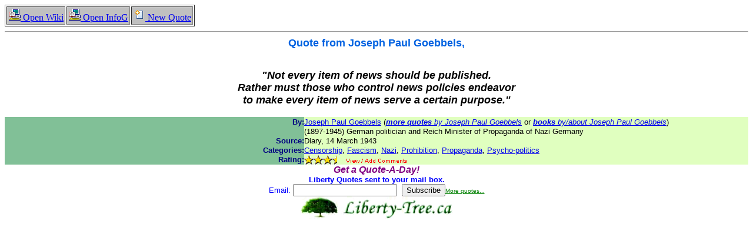

--- FILE ---
content_type: text/html; charset=US-ASCII
request_url: http://quotes.liberty-tree.ca/quotes.nsf/6025ee14a395b73d852582ef007c1735/8bfa0df179df1bea85256e77000e4028!OpenDocument
body_size: 7209
content:
<!DOCTYPE HTML PUBLIC "-//W3C//DTD HTML 4.01 Transitional//EN">
<html>
<head>
<meta name="robots" content="index, follow"
<meta name="GOOGLEBOT" content="index, follow"
<META NAME="keywords" content="Joseph Paul Goebbels,quote">
<META NAME="Description" content="Not every item of news should be published. Rather must those who control news policies endeavor to make every item of news serve a certain purpose.">
<script type="text/javascript">
var gaJsHost = (("https:" == document.location.protocol) ? "https://ssl." : "http://www.");
document.write(unescape("%3Cscript src='" + gaJsHost + "google-analytics.com/ga.js' type='text/javascript'%3E%3C/script%3E"));
</script>
<script type="text/javascript">
try {
var pageTracker = _gat._getTracker("UA-12698140-1");
pageTracker._setDomainName(".liberty-tree.ca");
pageTracker._trackPageview();
} catch(err) {}</script><title>Joseph Paul Goebbels Quote</title></head>
<body text="#000000" bgcolor="#FFFFFF">

<table border="1" cellspacing="2" cellpadding="2">
<tr valign="middle" bgcolor="#C0C0C0"><td><a href="http://en.wikipedia.org/wiki/Joseph_Goebbels" target="_self"><img border="0" src="/icons/actn073.gif" alt="Open Wiki" height="21" width="21"> Open Wiki</a></td><td><a href="http://infogalactic.com/info/Joseph_Goebbels" target="_self"><img border="0" src="/icons/actn073.gif" alt="Open InfoG" height="21" width="21"> Open InfoG</a></td><td><a href="/quotes.nsf/daaeb8d19405e78f8525687a006d37ba!OpenForm" target="_self"><img border="0" src="/icons/actn030.gif" alt="New Quote" height="21" width="21"> New Quote</a></td></tr>
</table>
<hr>
<table width="100%" border="0" cellspacing="0" cellpadding="0">
<tr valign="top"><td width="100%" colspan="2"><div align="center"><b><font size="4" color="#0062e1" face="Arial"></font></b><b><font size="4" color="#0062E1" face="Arial">Quote from </font></b><b><font size="4" color="#0062e1" face="Arial">Joseph Paul Goebbels</font></b><a href="http://liberty-tree.ca"></a><b><font size="4" color="#0062E1" face="Arial">,</font></b></div></td></tr>
</table>
<p><div align="center"><br>
<b><i><font size="4" face="Arial">&quot;Not every item of news should be published.</font></i></b><br>
<b><i><font size="4" face="Arial">Rather must those who control news policies endeavor</font></i></b><br>
<b><i><font size="4" face="Arial">to make every item of news serve a certain purpose.&quot;</font></i></b></div><br>

<table width="100%" border="0" cellspacing="0" cellpadding="0">
<tr valign="top"><td width="1%" bgcolor="#81C097"><img width="138" height="1" src="/icons/ecblank.gif" border="0" alt=""><br>
<div align="right"><b><font size="2" color="#000080" face="Arial">By:</font></b></div></td><td width="1%" bgcolor="#E0FFBF"><img width="384" height="1" src="/icons/ecblank.gif" border="0" alt=""><br>
<font size="2" face="Arial"><a href="http://quotes.liberty-tree.ca/quotes_by/joseph+paul+goebbels">Joseph Paul Goebbels</a></font><font size="2" face="Arial"> (</font><font size="2" face="Arial"><i><a href="http://quotes.liberty-tree.ca/quotes_by/joseph+paul+goebbels"><b>more quotes</b> by Joseph Paul Goebbels</a></i></font><font size="2" face="Arial"> or </font><font size="2" face="Arial"><i><a href="http://www.amazon.com/exec/obidos/external-search/?keyword=Joseph+Goebbels&tag=libertyquotes-20" target=_blank><b>books</b> by/about Joseph Paul Goebbels</a></i></font><font size="2" face="Arial">)</font></td></tr>

<tr></tr>

<tr></tr>

<tr></tr>

<tr></tr>

<tr></tr>

<tr></tr>

<tr valign="top"><td width="1%" bgcolor="#81C097"><img width="138" height="1" src="/icons/ecblank.gif" border="0" alt=""><br>
<div align="right"><b><font size="2" color="#000080" face="Arial"></font></b></div></td><td width="1%" bgcolor="#E0FFBF"><img width="384" height="1" src="/icons/ecblank.gif" border="0" alt=""><br>
<font size="2" face="Arial">(1897-1945) German politician and Reich Minister of Propaganda of Nazi Germany</font></td></tr>

<tr></tr>

<tr></tr>

<tr></tr>

<tr></tr>

<tr></tr>

<tr></tr>

<tr></tr>

<tr valign="top"><td width="1%" bgcolor="#81C097"><img width="138" height="1" src="/icons/ecblank.gif" border="0" alt=""><br>
<div align="right"><b><font size="2" color="#000080" face="Arial">Source:</font></b></div></td><td width="1%" bgcolor="#E0FFBF"><img width="384" height="1" src="/icons/ecblank.gif" border="0" alt=""><br>
<font size="2" face="Arial">Diary, 14 March 1943</font></td></tr>

<tr></tr>

<tr></tr>

<tr></tr>

<tr></tr>

<tr></tr>

<tr valign="top"><td width="1%" bgcolor="#81C097"><img width="138" height="1" src="/icons/ecblank.gif" border="0" alt=""><br>
<div align="right"><b><font size="2" color="#000080" face="Arial">Categories:</font></b></div></td><td width="1%" bgcolor="#E0FFBF"><img width="384" height="1" src="/icons/ecblank.gif" border="0" alt=""><br>
<font size="2" face="Arial"><a href="http://quotes.liberty-tree.ca/quotes/censorship">Censorship</a>, <a href="http://quotes.liberty-tree.ca/quotes/fascism">Fascism</a>, <a href="http://quotes.liberty-tree.ca/quotes/nazi">Nazi</a>, <a href="http://quotes.liberty-tree.ca/quotes/prohibition">Prohibition</a>, <a href="http://quotes.liberty-tree.ca/quotes/propaganda">Propaganda</a>, <a href="http://quotes.liberty-tree.ca/quotes/psycho-politics">Psycho-politics</a></font></td></tr>

<tr></tr>

<tr></tr>

<tr></tr>

<tr></tr>

<tr></tr>

<tr valign="top"><td width="1%" bgcolor="#81C097"><img width="138" height="1" src="/icons/ecblank.gif" border="0" alt=""><br>
<div align="right"><b><font size="2" color="#000080" face="Arial">Rating:</font></b></div></td><td width="1%" bgcolor="#E0FFBF"><img width="384" height="1" src="/icons/ecblank.gif" border="0" alt=""><br>
<font size="2" face="Arial"><a href="http://quotes.liberty-tree.ca/quotes.nsf/quotes_blog/8bfa0df179df1bea85256e77000e4028"><img src="/quotes.nsf/stars3.gif" border=0><img src="/quotes.nsf/starh.gif" border=0><img src="/quotes.nsf/viewadd.gif" border=0></a></font></td></tr>
</table>
<FORM METHOD=post ACTION="/quotes.nsf/SubscribePopup?CreateDocument" ENCTYPE="multipart/form-data" NAME="_SubscribePopup"><div align="center"><b><i><font color="#800080" face="Arial">Get a Quote-A-Day!</font></i></b><br>
<b><font size="2" color="#0000FF" face="Arial">Liberty Quotes sent to your mail box.</font></b><br>
<font size="2" color="#0000FF" face="Arial">Email: </font><INPUT NAME="Email">  &nbsp;<INPUT TYPE=submit VALUE="Subscribe"></FORM><a href="http://quotes.liberty-tree.ca/"><font size="1" color="#008000" face="Arial">More quotes...</font></a><br>
<a href="http://quotes.liberty-tree.ca/quote/Joseph.Goebbels.Quote.4028"><img src="/quotes.nsf/LibertyTreeLogoW.jpg!OpenImageResource" width="260" height="38" border="0"></a><br>
<br>
<script type="text/javascript"><!--
google_ad_client = "pub-0467877204822215";
google_ad_width = 728;
google_ad_height = 90;
google_ad_format = "728x90_as";
google_ad_channel ="2622866860";
google_ad_type = "text";
google_color_border = "81C097";
google_color_bg = "E0FFBF";
google_color_link = "00008B";
google_color_url = "008000";
google_color_text = "000000";
//--></script>
<script type="text/javascript"
  src="http://pagead2.googlesyndication.com/pagead/show_ads.js">
</script>
<p></div></body>
</html>


--- FILE ---
content_type: text/html; charset=utf-8
request_url: https://www.google.com/recaptcha/api2/aframe
body_size: 271
content:
<!DOCTYPE HTML><html><head><meta http-equiv="content-type" content="text/html; charset=UTF-8"></head><body><script nonce="XKADKZPpWf7I34fP0RXezw">/** Anti-fraud and anti-abuse applications only. See google.com/recaptcha */ try{var clients={'sodar':'https://pagead2.googlesyndication.com/pagead/sodar?'};window.addEventListener("message",function(a){try{if(a.source===window.parent){var b=JSON.parse(a.data);var c=clients[b['id']];if(c){var d=document.createElement('img');d.src=c+b['params']+'&rc='+(localStorage.getItem("rc::a")?sessionStorage.getItem("rc::b"):"");window.document.body.appendChild(d);sessionStorage.setItem("rc::e",parseInt(sessionStorage.getItem("rc::e")||0)+1);localStorage.setItem("rc::h",'1768663927809');}}}catch(b){}});window.parent.postMessage("_grecaptcha_ready", "*");}catch(b){}</script></body></html>